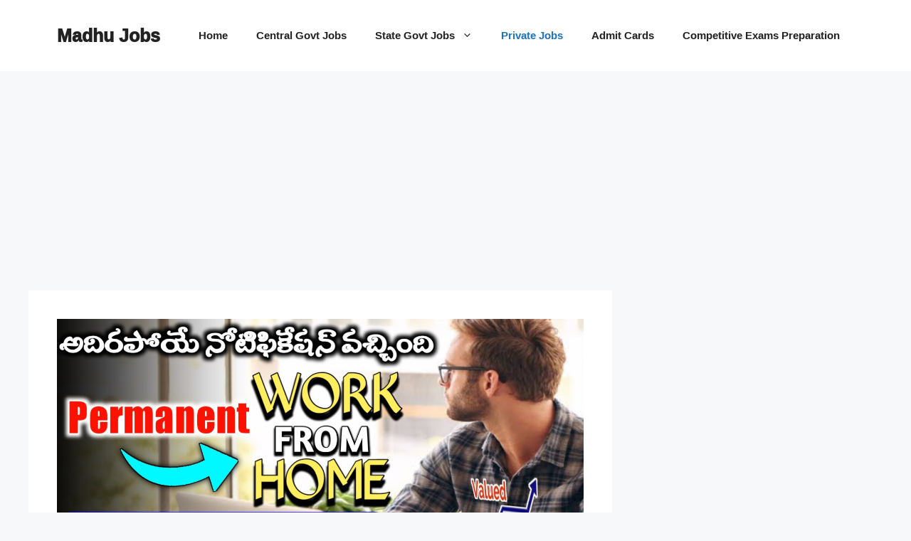

--- FILE ---
content_type: text/html; charset=utf-8
request_url: https://www.google.com/recaptcha/api2/aframe
body_size: 265
content:
<!DOCTYPE HTML><html><head><meta http-equiv="content-type" content="text/html; charset=UTF-8"></head><body><script nonce="eioHXO3doa1YvKMtBjbfCQ">/** Anti-fraud and anti-abuse applications only. See google.com/recaptcha */ try{var clients={'sodar':'https://pagead2.googlesyndication.com/pagead/sodar?'};window.addEventListener("message",function(a){try{if(a.source===window.parent){var b=JSON.parse(a.data);var c=clients[b['id']];if(c){var d=document.createElement('img');d.src=c+b['params']+'&rc='+(localStorage.getItem("rc::a")?sessionStorage.getItem("rc::b"):"");window.document.body.appendChild(d);sessionStorage.setItem("rc::e",parseInt(sessionStorage.getItem("rc::e")||0)+1);localStorage.setItem("rc::h",'1769140108443');}}}catch(b){}});window.parent.postMessage("_grecaptcha_ready", "*");}catch(b){}</script></body></html>